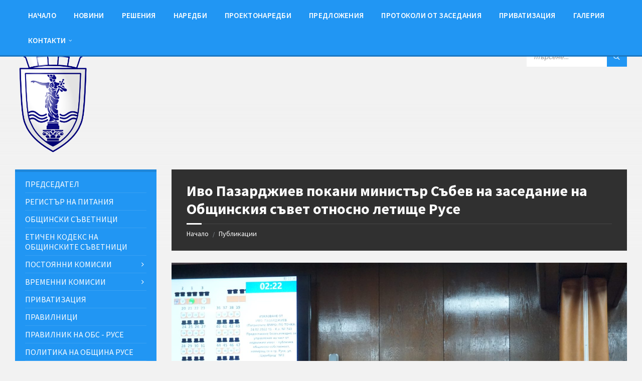

--- FILE ---
content_type: text/html; charset=UTF-8
request_url: https://obs.ruse-bg.eu/wp-admin/admin-ajax.php
body_size: 85
content:
{"post_id":21199,"counted":false,"storage":[],"type":"post"}

--- FILE ---
content_type: text/html; charset=UTF-8
request_url: https://obs.ruse-bg.eu/wp-admin/admin-ajax.php
body_size: 3923
content:
{"current":{"coord":{"lon":25.970800000000000551381162949837744235992431640625,"lat":43.85640000000000071622707764618098735809326171875},"weather":[{"id":800,"main":"Clear","description":"clear sky","icon":"01n"}],"base":"stations","main":{"temp":-7.61000000000000031974423109204508364200592041015625,"feels_like":-11.42999999999999971578290569595992565155029296875,"temp_min":-7.61000000000000031974423109204508364200592041015625,"temp_max":-7.61000000000000031974423109204508364200592041015625,"pressure":1036,"humidity":88,"sea_level":1036,"grnd_level":1026},"visibility":10000,"wind":{"speed":2.069999999999999840127884453977458178997039794921875,"deg":61,"gust":3.770000000000000017763568394002504646778106689453125},"clouds":{"all":6},"dt":1768628064,"sys":{"country":"BG","sunrise":1768628768,"sunset":1768662342},"timezone":7200,"id":727523,"name":"Rousse","cod":200},"forecast":{"cod":"200","message":0,"cnt":40,"list":[{"dt":1768629600,"main":{"temp":-7.61000000000000031974423109204508364200592041015625,"feels_like":-11.42999999999999971578290569595992565155029296875,"temp_min":-7.61000000000000031974423109204508364200592041015625,"temp_max":-7.61000000000000031974423109204508364200592041015625,"pressure":1036,"sea_level":1036,"grnd_level":1026,"humidity":88,"temp_kf":0},"weather":[{"id":800,"main":"Clear","description":"clear sky","icon":"01d"}],"clouds":{"all":6},"wind":{"speed":2.069999999999999840127884453977458178997039794921875,"deg":61,"gust":3.770000000000000017763568394002504646778106689453125},"visibility":10000,"pop":0,"sys":{"pod":"d"},"dt_txt":"2026-01-17 06:00:00"},{"dt":1768640400,"main":{"temp":-6.57000000000000028421709430404007434844970703125,"feels_like":-11.199999999999999289457264239899814128875732421875,"temp_min":-6.57000000000000028421709430404007434844970703125,"temp_max":-4.5,"pressure":1036,"sea_level":1036,"grnd_level":1026,"humidity":83,"temp_kf":-2.069999999999999840127884453977458178997039794921875},"weather":[{"id":800,"main":"Clear","description":"clear sky","icon":"01d"}],"clouds":{"all":6},"wind":{"speed":2.8300000000000000710542735760100185871124267578125,"deg":67,"gust":4.28000000000000024868995751603506505489349365234375},"visibility":10000,"pop":0,"sys":{"pod":"d"},"dt_txt":"2026-01-17 09:00:00"},{"dt":1768651200,"main":{"temp":-4.160000000000000142108547152020037174224853515625,"feels_like":-8.3599999999999994315658113919198513031005859375,"temp_min":-4.160000000000000142108547152020037174224853515625,"temp_max":-2.430000000000000159872115546022541821002960205078125,"pressure":1035,"sea_level":1035,"grnd_level":1024,"humidity":76,"temp_kf":-1.729999999999999982236431605997495353221893310546875},"weather":[{"id":800,"main":"Clear","description":"clear sky","icon":"01d"}],"clouds":{"all":6},"wind":{"speed":2.87000000000000010658141036401502788066864013671875,"deg":55,"gust":3.770000000000000017763568394002504646778106689453125},"visibility":10000,"pop":0,"sys":{"pod":"d"},"dt_txt":"2026-01-17 12:00:00"},{"dt":1768662000,"main":{"temp":-4.12999999999999989341858963598497211933135986328125,"feels_like":-7.12000000000000010658141036401502788066864013671875,"temp_min":-4.12999999999999989341858963598497211933135986328125,"temp_max":-4.12999999999999989341858963598497211933135986328125,"pressure":1034,"sea_level":1034,"grnd_level":1024,"humidity":84,"temp_kf":0},"weather":[{"id":800,"main":"Clear","description":"clear sky","icon":"01d"}],"clouds":{"all":6},"wind":{"speed":1.899999999999999911182158029987476766109466552734375,"deg":63,"gust":2.910000000000000142108547152020037174224853515625},"visibility":10000,"pop":0,"sys":{"pod":"d"},"dt_txt":"2026-01-17 15:00:00"},{"dt":1768672800,"main":{"temp":-5.37999999999999989341858963598497211933135986328125,"feels_like":-8.449999999999999289457264239899814128875732421875,"temp_min":-5.37999999999999989341858963598497211933135986328125,"temp_max":-5.37999999999999989341858963598497211933135986328125,"pressure":1035,"sea_level":1035,"grnd_level":1025,"humidity":87,"temp_kf":0},"weather":[{"id":800,"main":"Clear","description":"clear sky","icon":"01n"}],"clouds":{"all":5},"wind":{"speed":1.8200000000000000621724893790087662637233734130859375,"deg":49,"gust":3.660000000000000142108547152020037174224853515625},"visibility":10000,"pop":0,"sys":{"pod":"n"},"dt_txt":"2026-01-17 18:00:00"},{"dt":1768683600,"main":{"temp":-5.9199999999999999289457264239899814128875732421875,"feels_like":-11.1099999999999994315658113919198513031005859375,"temp_min":-5.9199999999999999289457264239899814128875732421875,"temp_max":-5.9199999999999999289457264239899814128875732421875,"pressure":1036,"sea_level":1036,"grnd_level":1027,"humidity":85,"temp_kf":0},"weather":[{"id":800,"main":"Clear","description":"clear sky","icon":"01n"}],"clouds":{"all":9},"wind":{"speed":3.5,"deg":57,"gust":8.5800000000000000710542735760100185871124267578125},"visibility":10000,"pop":0,"sys":{"pod":"n"},"dt_txt":"2026-01-17 21:00:00"},{"dt":1768694400,"main":{"temp":-7.0800000000000000710542735760100185871124267578125,"feels_like":-11.9199999999999999289457264239899814128875732421875,"temp_min":-7.0800000000000000710542735760100185871124267578125,"temp_max":-7.0800000000000000710542735760100185871124267578125,"pressure":1037,"sea_level":1037,"grnd_level":1027,"humidity":90,"temp_kf":0},"weather":[{"id":800,"main":"Clear","description":"clear sky","icon":"01n"}],"clouds":{"all":7},"wind":{"speed":2.9199999999999999289457264239899814128875732421875,"deg":56,"gust":7.9900000000000002131628207280300557613372802734375},"visibility":10000,"pop":0,"sys":{"pod":"n"},"dt_txt":"2026-01-18 00:00:00"},{"dt":1768705200,"main":{"temp":-7.769999999999999573674358543939888477325439453125,"feels_like":-12.3300000000000000710542735760100185871124267578125,"temp_min":-7.769999999999999573674358543939888477325439453125,"temp_max":-7.769999999999999573674358543939888477325439453125,"pressure":1037,"sea_level":1037,"grnd_level":1027,"humidity":91,"temp_kf":0},"weather":[{"id":802,"main":"Clouds","description":"scattered clouds","icon":"03n"}],"clouds":{"all":35},"wind":{"speed":2.5800000000000000710542735760100185871124267578125,"deg":54,"gust":7.71999999999999975131004248396493494510650634765625},"visibility":10000,"pop":0,"sys":{"pod":"n"},"dt_txt":"2026-01-18 03:00:00"},{"dt":1768716000,"main":{"temp":-8.2400000000000002131628207280300557613372802734375,"feels_like":-11.8699999999999992184029906638897955417633056640625,"temp_min":-8.2400000000000002131628207280300557613372802734375,"temp_max":-8.2400000000000002131628207280300557613372802734375,"pressure":1038,"sea_level":1038,"grnd_level":1028,"humidity":91,"temp_kf":0},"weather":[{"id":802,"main":"Clouds","description":"scattered clouds","icon":"03d"}],"clouds":{"all":27},"wind":{"speed":1.8899999999999999023003738329862244427204132080078125,"deg":51,"gust":7.25},"visibility":10000,"pop":0,"sys":{"pod":"d"},"dt_txt":"2026-01-18 06:00:00"},{"dt":1768726800,"main":{"temp":-5.910000000000000142108547152020037174224853515625,"feels_like":-11.67999999999999971578290569595992565155029296875,"temp_min":-5.910000000000000142108547152020037174224853515625,"temp_max":-5.910000000000000142108547152020037174224853515625,"pressure":1039,"sea_level":1039,"grnd_level":1029,"humidity":78,"temp_kf":0},"weather":[{"id":802,"main":"Clouds","description":"scattered clouds","icon":"03d"}],"clouds":{"all":36},"wind":{"speed":4.160000000000000142108547152020037174224853515625,"deg":52,"gust":7.20000000000000017763568394002504646778106689453125},"visibility":10000,"pop":0,"sys":{"pod":"d"},"dt_txt":"2026-01-18 09:00:00"},{"dt":1768737600,"main":{"temp":-4.20000000000000017763568394002504646778106689453125,"feels_like":-9.78999999999999914734871708787977695465087890625,"temp_min":-4.20000000000000017763568394002504646778106689453125,"temp_max":-4.20000000000000017763568394002504646778106689453125,"pressure":1037,"sea_level":1037,"grnd_level":1027,"humidity":74,"temp_kf":0},"weather":[{"id":803,"main":"Clouds","description":"broken clouds","icon":"04d"}],"clouds":{"all":68},"wind":{"speed":4.45999999999999996447286321199499070644378662109375,"deg":46,"gust":6.910000000000000142108547152020037174224853515625},"visibility":10000,"pop":0,"sys":{"pod":"d"},"dt_txt":"2026-01-18 12:00:00"},{"dt":1768748400,"main":{"temp":-5.37999999999999989341858963598497211933135986328125,"feels_like":-9.089999999999999857891452847979962825775146484375,"temp_min":-5.37999999999999989341858963598497211933135986328125,"temp_max":-5.37999999999999989341858963598497211933135986328125,"pressure":1037,"sea_level":1037,"grnd_level":1027,"humidity":83,"temp_kf":0},"weather":[{"id":803,"main":"Clouds","description":"broken clouds","icon":"04d"}],"clouds":{"all":84},"wind":{"speed":2.2599999999999997868371792719699442386627197265625,"deg":49,"gust":3.939999999999999946709294817992486059665679931640625},"visibility":10000,"pop":0,"sys":{"pod":"d"},"dt_txt":"2026-01-18 15:00:00"},{"dt":1768759200,"main":{"temp":-6.2599999999999997868371792719699442386627197265625,"feels_like":-9.7200000000000006394884621840901672840118408203125,"temp_min":-6.2599999999999997868371792719699442386627197265625,"temp_max":-6.2599999999999997868371792719699442386627197265625,"pressure":1038,"sea_level":1038,"grnd_level":1028,"humidity":85,"temp_kf":0},"weather":[{"id":803,"main":"Clouds","description":"broken clouds","icon":"04n"}],"clouds":{"all":59},"wind":{"speed":1.979999999999999982236431605997495353221893310546875,"deg":17,"gust":4.0800000000000000710542735760100185871124267578125},"visibility":10000,"pop":0,"sys":{"pod":"n"},"dt_txt":"2026-01-18 18:00:00"},{"dt":1768770000,"main":{"temp":-6.4199999999999999289457264239899814128875732421875,"feels_like":-10.0999999999999996447286321199499070644378662109375,"temp_min":-6.4199999999999999289457264239899814128875732421875,"temp_max":-6.4199999999999999289457264239899814128875732421875,"pressure":1038,"sea_level":1038,"grnd_level":1028,"humidity":88,"temp_kf":0},"weather":[{"id":803,"main":"Clouds","description":"broken clouds","icon":"04n"}],"clouds":{"all":83},"wind":{"speed":2.109999999999999875655021241982467472553253173828125,"deg":27,"gust":5.019999999999999573674358543939888477325439453125},"visibility":10000,"pop":0,"sys":{"pod":"n"},"dt_txt":"2026-01-18 21:00:00"},{"dt":1768780800,"main":{"temp":-6.410000000000000142108547152020037174224853515625,"feels_like":-9.589999999999999857891452847979962825775146484375,"temp_min":-6.410000000000000142108547152020037174224853515625,"temp_max":-6.410000000000000142108547152020037174224853515625,"pressure":1038,"sea_level":1038,"grnd_level":1029,"humidity":94,"temp_kf":0},"weather":[{"id":600,"main":"Snow","description":"light snow","icon":"13n"}],"clouds":{"all":92},"wind":{"speed":1.79000000000000003552713678800500929355621337890625,"deg":18,"gust":6.519999999999999573674358543939888477325439453125},"pop":0.200000000000000011102230246251565404236316680908203125,"snow":{"3h":0.11000000000000000055511151231257827021181583404541015625},"sys":{"pod":"n"},"dt_txt":"2026-01-19 00:00:00"},{"dt":1768791600,"main":{"temp":-6.1500000000000003552713678800500929355621337890625,"feels_like":-8.9700000000000006394884621840901672840118408203125,"temp_min":-6.1500000000000003552713678800500929355621337890625,"temp_max":-6.1500000000000003552713678800500929355621337890625,"pressure":1038,"sea_level":1038,"grnd_level":1028,"humidity":95,"temp_kf":0},"weather":[{"id":600,"main":"Snow","description":"light snow","icon":"13n"}],"clouds":{"all":100},"wind":{"speed":1.6100000000000000976996261670137755572795867919921875,"deg":26,"gust":5.61000000000000031974423109204508364200592041015625},"visibility":694,"pop":0.200000000000000011102230246251565404236316680908203125,"snow":{"3h":0.2800000000000000266453525910037569701671600341796875},"sys":{"pod":"n"},"dt_txt":"2026-01-19 03:00:00"},{"dt":1768802400,"main":{"temp":-6.19000000000000039079850466805510222911834716796875,"feels_like":-9.3499999999999996447286321199499070644378662109375,"temp_min":-6.19000000000000039079850466805510222911834716796875,"temp_max":-6.19000000000000039079850466805510222911834716796875,"pressure":1039,"sea_level":1039,"grnd_level":1029,"humidity":95,"temp_kf":0},"weather":[{"id":600,"main":"Snow","description":"light snow","icon":"13d"}],"clouds":{"all":100},"wind":{"speed":1.8000000000000000444089209850062616169452667236328125,"deg":31,"gust":7.13999999999999968025576890795491635799407958984375},"visibility":591,"pop":0.200000000000000011102230246251565404236316680908203125,"snow":{"3h":0.179999999999999993338661852249060757458209991455078125},"sys":{"pod":"d"},"dt_txt":"2026-01-19 06:00:00"},{"dt":1768813200,"main":{"temp":-4.4900000000000002131628207280300557613372802734375,"feels_like":-9.5800000000000000710542735760100185871124267578125,"temp_min":-4.4900000000000002131628207280300557613372802734375,"temp_max":-4.4900000000000002131628207280300557613372802734375,"pressure":1039,"sea_level":1039,"grnd_level":1029,"humidity":85,"temp_kf":0},"weather":[{"id":600,"main":"Snow","description":"light snow","icon":"13d"}],"clouds":{"all":100},"wind":{"speed":3.7400000000000002131628207280300557613372802734375,"deg":43,"gust":6.589999999999999857891452847979962825775146484375},"visibility":1650,"pop":0.200000000000000011102230246251565404236316680908203125,"snow":{"3h":0.1700000000000000122124532708767219446599483489990234375},"sys":{"pod":"d"},"dt_txt":"2026-01-19 09:00:00"},{"dt":1768824000,"main":{"temp":-3.229999999999999982236431605997495353221893310546875,"feels_like":-7.589999999999999857891452847979962825775146484375,"temp_min":-3.229999999999999982236431605997495353221893310546875,"temp_max":-3.229999999999999982236431605997495353221893310546875,"pressure":1038,"sea_level":1038,"grnd_level":1028,"humidity":81,"temp_kf":0},"weather":[{"id":600,"main":"Snow","description":"light snow","icon":"13d"}],"clouds":{"all":100},"wind":{"speed":3.220000000000000195399252334027551114559173583984375,"deg":39,"gust":4.96999999999999975131004248396493494510650634765625},"visibility":10000,"pop":0.200000000000000011102230246251565404236316680908203125,"snow":{"3h":0.1700000000000000122124532708767219446599483489990234375},"sys":{"pod":"d"},"dt_txt":"2026-01-19 12:00:00"},{"dt":1768834800,"main":{"temp":-3.2599999999999997868371792719699442386627197265625,"feels_like":-3.2599999999999997868371792719699442386627197265625,"temp_min":-3.2599999999999997868371792719699442386627197265625,"temp_max":-3.2599999999999997868371792719699442386627197265625,"pressure":1038,"sea_level":1038,"grnd_level":1028,"humidity":89,"temp_kf":0},"weather":[{"id":804,"main":"Clouds","description":"overcast clouds","icon":"04d"}],"clouds":{"all":100},"wind":{"speed":0.92000000000000003996802888650563545525074005126953125,"deg":50,"gust":1.9199999999999999289457264239899814128875732421875},"visibility":10000,"pop":0,"sys":{"pod":"d"},"dt_txt":"2026-01-19 15:00:00"},{"dt":1768845600,"main":{"temp":-5.28000000000000024868995751603506505489349365234375,"feels_like":-5.28000000000000024868995751603506505489349365234375,"temp_min":-5.28000000000000024868995751603506505489349365234375,"temp_max":-5.28000000000000024868995751603506505489349365234375,"pressure":1038,"sea_level":1038,"grnd_level":1029,"humidity":96,"temp_kf":0},"weather":[{"id":804,"main":"Clouds","description":"overcast clouds","icon":"04n"}],"clouds":{"all":99},"wind":{"speed":0.6999999999999999555910790149937383830547332763671875,"deg":339,"gust":0.35999999999999998667732370449812151491641998291015625},"visibility":10000,"pop":0,"sys":{"pod":"n"},"dt_txt":"2026-01-19 18:00:00"},{"dt":1768856400,"main":{"temp":-6.36000000000000031974423109204508364200592041015625,"feels_like":-6.36000000000000031974423109204508364200592041015625,"temp_min":-6.36000000000000031974423109204508364200592041015625,"temp_max":-6.36000000000000031974423109204508364200592041015625,"pressure":1038,"sea_level":1038,"grnd_level":1029,"humidity":97,"temp_kf":0},"weather":[{"id":803,"main":"Clouds","description":"broken clouds","icon":"04n"}],"clouds":{"all":70},"wind":{"speed":0.82999999999999996003197111349436454474925994873046875,"deg":346,"gust":0.82999999999999996003197111349436454474925994873046875},"visibility":10000,"pop":0,"sys":{"pod":"n"},"dt_txt":"2026-01-19 21:00:00"},{"dt":1768867200,"main":{"temp":-6.9199999999999999289457264239899814128875732421875,"feels_like":-6.9199999999999999289457264239899814128875732421875,"temp_min":-6.9199999999999999289457264239899814128875732421875,"temp_max":-6.9199999999999999289457264239899814128875732421875,"pressure":1038,"sea_level":1038,"grnd_level":1028,"humidity":97,"temp_kf":0},"weather":[{"id":802,"main":"Clouds","description":"scattered clouds","icon":"03n"}],"clouds":{"all":42},"wind":{"speed":0.34999999999999997779553950749686919152736663818359375,"deg":37,"gust":0.330000000000000015543122344752191565930843353271484375},"visibility":10000,"pop":0,"sys":{"pod":"n"},"dt_txt":"2026-01-20 00:00:00"},{"dt":1768878000,"main":{"temp":-7.269999999999999573674358543939888477325439453125,"feels_like":-7.269999999999999573674358543939888477325439453125,"temp_min":-7.269999999999999573674358543939888477325439453125,"temp_max":-7.269999999999999573674358543939888477325439453125,"pressure":1038,"sea_level":1038,"grnd_level":1028,"humidity":97,"temp_kf":0},"weather":[{"id":800,"main":"Clear","description":"clear sky","icon":"01n"}],"clouds":{"all":9},"wind":{"speed":0.409999999999999975575093458246556110680103302001953125,"deg":58,"gust":0.5300000000000000266453525910037569701671600341796875},"visibility":10000,"pop":0,"sys":{"pod":"n"},"dt_txt":"2026-01-20 03:00:00"},{"dt":1768888800,"main":{"temp":-7.5,"feels_like":-7.5,"temp_min":-7.5,"temp_max":-7.5,"pressure":1037,"sea_level":1037,"grnd_level":1027,"humidity":97,"temp_kf":0},"weather":[{"id":800,"main":"Clear","description":"clear sky","icon":"01d"}],"clouds":{"all":9},"wind":{"speed":0.63000000000000000444089209850062616169452667236328125,"deg":138,"gust":0.61999999999999999555910790149937383830547332763671875},"visibility":10000,"pop":0,"sys":{"pod":"d"},"dt_txt":"2026-01-20 06:00:00"},{"dt":1768899600,"main":{"temp":-3.2400000000000002131628207280300557613372802734375,"feels_like":-5.37999999999999989341858963598497211933135986328125,"temp_min":-3.2400000000000002131628207280300557613372802734375,"temp_max":-3.2400000000000002131628207280300557613372802734375,"pressure":1036,"sea_level":1036,"grnd_level":1027,"humidity":82,"temp_kf":0},"weather":[{"id":800,"main":"Clear","description":"clear sky","icon":"01d"}],"clouds":{"all":7},"wind":{"speed":1.45999999999999996447286321199499070644378662109375,"deg":77,"gust":1.5900000000000000799360577730112709105014801025390625},"visibility":10000,"pop":0,"sys":{"pod":"d"},"dt_txt":"2026-01-20 09:00:00"},{"dt":1768910400,"main":{"temp":-0.86999999999999999555910790149937383830547332763671875,"feels_like":-3.279999999999999804600747665972448885440826416015625,"temp_min":-0.86999999999999999555910790149937383830547332763671875,"temp_max":-0.86999999999999999555910790149937383830547332763671875,"pressure":1033,"sea_level":1033,"grnd_level":1024,"humidity":79,"temp_kf":0},"weather":[{"id":800,"main":"Clear","description":"clear sky","icon":"01d"}],"clouds":{"all":7},"wind":{"speed":1.8600000000000000976996261670137755572795867919921875,"deg":56,"gust":1.95999999999999996447286321199499070644378662109375},"visibility":10000,"pop":0,"sys":{"pod":"d"},"dt_txt":"2026-01-20 12:00:00"},{"dt":1768921200,"main":{"temp":-3.62999999999999989341858963598497211933135986328125,"feels_like":-7.410000000000000142108547152020037174224853515625,"temp_min":-3.62999999999999989341858963598497211933135986328125,"temp_max":-3.62999999999999989341858963598497211933135986328125,"pressure":1032,"sea_level":1032,"grnd_level":1022,"humidity":94,"temp_kf":0},"weather":[{"id":800,"main":"Clear","description":"clear sky","icon":"01d"}],"clouds":{"all":6},"wind":{"speed":2.5800000000000000710542735760100185871124267578125,"deg":50,"gust":3.609999999999999875655021241982467472553253173828125},"visibility":10000,"pop":0,"sys":{"pod":"d"},"dt_txt":"2026-01-20 15:00:00"},{"dt":1768932000,"main":{"temp":-4.9000000000000003552713678800500929355621337890625,"feels_like":-8.4199999999999999289457264239899814128875732421875,"temp_min":-4.9000000000000003552713678800500929355621337890625,"temp_max":-4.9000000000000003552713678800500929355621337890625,"pressure":1031,"sea_level":1031,"grnd_level":1021,"humidity":96,"temp_kf":0},"weather":[{"id":800,"main":"Clear","description":"clear sky","icon":"01n"}],"clouds":{"all":6},"wind":{"speed":2.180000000000000159872115546022541821002960205078125,"deg":64,"gust":2.270000000000000017763568394002504646778106689453125},"visibility":10000,"pop":0,"sys":{"pod":"n"},"dt_txt":"2026-01-20 18:00:00"},{"dt":1768942800,"main":{"temp":-5.3499999999999996447286321199499070644378662109375,"feels_like":-8.21000000000000085265128291212022304534912109375,"temp_min":-5.3499999999999996447286321199499070644378662109375,"temp_max":-5.3499999999999996447286321199499070644378662109375,"pressure":1030,"sea_level":1030,"grnd_level":1021,"humidity":95,"temp_kf":0},"weather":[{"id":800,"main":"Clear","description":"clear sky","icon":"01n"}],"clouds":{"all":6},"wind":{"speed":1.6999999999999999555910790149937383830547332763671875,"deg":79,"gust":2.270000000000000017763568394002504646778106689453125},"visibility":10000,"pop":0,"sys":{"pod":"n"},"dt_txt":"2026-01-20 21:00:00"},{"dt":1768953600,"main":{"temp":-5.660000000000000142108547152020037174224853515625,"feels_like":-8.6500000000000003552713678800500929355621337890625,"temp_min":-5.660000000000000142108547152020037174224853515625,"temp_max":-5.660000000000000142108547152020037174224853515625,"pressure":1029,"sea_level":1029,"grnd_level":1019,"humidity":94,"temp_kf":0},"weather":[{"id":800,"main":"Clear","description":"clear sky","icon":"01n"}],"clouds":{"all":6},"wind":{"speed":1.75,"deg":80,"gust":1.8300000000000000710542735760100185871124267578125},"visibility":10000,"pop":0,"sys":{"pod":"n"},"dt_txt":"2026-01-21 00:00:00"},{"dt":1768964400,"main":{"temp":-5.86000000000000031974423109204508364200592041015625,"feels_like":-9.0299999999999993605115378159098327159881591796875,"temp_min":-5.86000000000000031974423109204508364200592041015625,"temp_max":-5.86000000000000031974423109204508364200592041015625,"pressure":1026,"sea_level":1026,"grnd_level":1017,"humidity":95,"temp_kf":0},"weather":[{"id":800,"main":"Clear","description":"clear sky","icon":"01n"}],"clouds":{"all":6},"wind":{"speed":1.8400000000000000799360577730112709105014801025390625,"deg":83,"gust":2.319999999999999840127884453977458178997039794921875},"visibility":10000,"pop":0,"sys":{"pod":"n"},"dt_txt":"2026-01-21 03:00:00"},{"dt":1768975200,"main":{"temp":-5.410000000000000142108547152020037174224853515625,"feels_like":-9.1099999999999994315658113919198513031005859375,"temp_min":-5.410000000000000142108547152020037174224853515625,"temp_max":-5.410000000000000142108547152020037174224853515625,"pressure":1025,"sea_level":1025,"grnd_level":1015,"humidity":94,"temp_kf":0},"weather":[{"id":800,"main":"Clear","description":"clear sky","icon":"01d"}],"clouds":{"all":5},"wind":{"speed":2.25,"deg":84,"gust":3.720000000000000195399252334027551114559173583984375},"visibility":10000,"pop":0,"sys":{"pod":"d"},"dt_txt":"2026-01-21 06:00:00"},{"dt":1768986000,"main":{"temp":0.38000000000000000444089209850062616169452667236328125,"feels_like":-3.189999999999999946709294817992486059665679931640625,"temp_min":0.38000000000000000444089209850062616169452667236328125,"temp_max":0.38000000000000000444089209850062616169452667236328125,"pressure":1024,"sea_level":1024,"grnd_level":1014,"humidity":84,"temp_kf":0},"weather":[{"id":803,"main":"Clouds","description":"broken clouds","icon":"04d"}],"clouds":{"all":64},"wind":{"speed":3.1699999999999999289457264239899814128875732421875,"deg":90,"gust":5.67999999999999971578290569595992565155029296875},"visibility":10000,"pop":0,"sys":{"pod":"d"},"dt_txt":"2026-01-21 09:00:00"},{"dt":1768996800,"main":{"temp":2.029999999999999804600747665972448885440826416015625,"feels_like":-1.62000000000000010658141036401502788066864013671875,"temp_min":2.029999999999999804600747665972448885440826416015625,"temp_max":2.029999999999999804600747665972448885440826416015625,"pressure":1020,"sea_level":1020,"grnd_level":1011,"humidity":86,"temp_kf":0},"weather":[{"id":803,"main":"Clouds","description":"broken clouds","icon":"04d"}],"clouds":{"all":77},"wind":{"speed":3.7400000000000002131628207280300557613372802734375,"deg":66,"gust":5.44000000000000039079850466805510222911834716796875},"visibility":10000,"pop":0,"sys":{"pod":"d"},"dt_txt":"2026-01-21 12:00:00"},{"dt":1769007600,"main":{"temp":-0.61999999999999999555910790149937383830547332763671875,"feels_like":-4.839999999999999857891452847979962825775146484375,"temp_min":-0.61999999999999999555910790149937383830547332763671875,"temp_max":-0.61999999999999999555910790149937383830547332763671875,"pressure":1018,"sea_level":1018,"grnd_level":1009,"humidity":95,"temp_kf":0},"weather":[{"id":803,"main":"Clouds","description":"broken clouds","icon":"04d"}],"clouds":{"all":63},"wind":{"speed":3.720000000000000195399252334027551114559173583984375,"deg":59,"gust":6.4000000000000003552713678800500929355621337890625},"visibility":10000,"pop":0,"sys":{"pod":"d"},"dt_txt":"2026-01-21 15:00:00"},{"dt":1769018400,"main":{"temp":-1.600000000000000088817841970012523233890533447265625,"feels_like":-5.37000000000000010658141036401502788066864013671875,"temp_min":-1.600000000000000088817841970012523233890533447265625,"temp_max":-1.600000000000000088817841970012523233890533447265625,"pressure":1017,"sea_level":1017,"grnd_level":1008,"humidity":92,"temp_kf":0},"weather":[{"id":803,"main":"Clouds","description":"broken clouds","icon":"04n"}],"clouds":{"all":58},"wind":{"speed":2.939999999999999946709294817992486059665679931640625,"deg":75,"gust":4.37000000000000010658141036401502788066864013671875},"visibility":10000,"pop":0,"sys":{"pod":"n"},"dt_txt":"2026-01-21 18:00:00"},{"dt":1769029200,"main":{"temp":-1.979999999999999982236431605997495353221893310546875,"feels_like":-5.42999999999999971578290569595992565155029296875,"temp_min":-1.979999999999999982236431605997495353221893310546875,"temp_max":-1.979999999999999982236431605997495353221893310546875,"pressure":1016,"sea_level":1016,"grnd_level":1007,"humidity":91,"temp_kf":0},"weather":[{"id":803,"main":"Clouds","description":"broken clouds","icon":"04n"}],"clouds":{"all":77},"wind":{"speed":2.560000000000000053290705182007513940334320068359375,"deg":77,"gust":3.45000000000000017763568394002504646778106689453125},"visibility":10000,"pop":0,"sys":{"pod":"n"},"dt_txt":"2026-01-21 21:00:00"},{"dt":1769040000,"main":{"temp":-2.20999999999999996447286321199499070644378662109375,"feels_like":-4.05999999999999960920149533194489777088165283203125,"temp_min":-2.20999999999999996447286321199499070644378662109375,"temp_max":-2.20999999999999996447286321199499070644378662109375,"pressure":1015,"sea_level":1015,"grnd_level":1006,"humidity":92,"temp_kf":0},"weather":[{"id":804,"main":"Clouds","description":"overcast clouds","icon":"04n"}],"clouds":{"all":86},"wind":{"speed":1.37999999999999989341858963598497211933135986328125,"deg":78,"gust":1.689999999999999946709294817992486059665679931640625},"visibility":10000,"pop":0,"sys":{"pod":"n"},"dt_txt":"2026-01-22 00:00:00"},{"dt":1769050800,"main":{"temp":-3.25,"feels_like":-3.25,"temp_min":-3.25,"temp_max":-3.25,"pressure":1014,"sea_level":1014,"grnd_level":1004,"humidity":94,"temp_kf":0},"weather":[{"id":804,"main":"Clouds","description":"overcast clouds","icon":"04n"}],"clouds":{"all":97},"wind":{"speed":0.54000000000000003552713678800500929355621337890625,"deg":306,"gust":1.25},"visibility":10000,"pop":0,"sys":{"pod":"n"},"dt_txt":"2026-01-22 03:00:00"}],"city":{"id":727523,"name":"Rousse","coord":{"lat":43.85640000000000071622707764618098735809326171875,"lon":25.970800000000000551381162949837744235992431640625},"country":"BG","population":156238,"timezone":7200,"sunrise":1768628768,"sunset":1768662342}}}